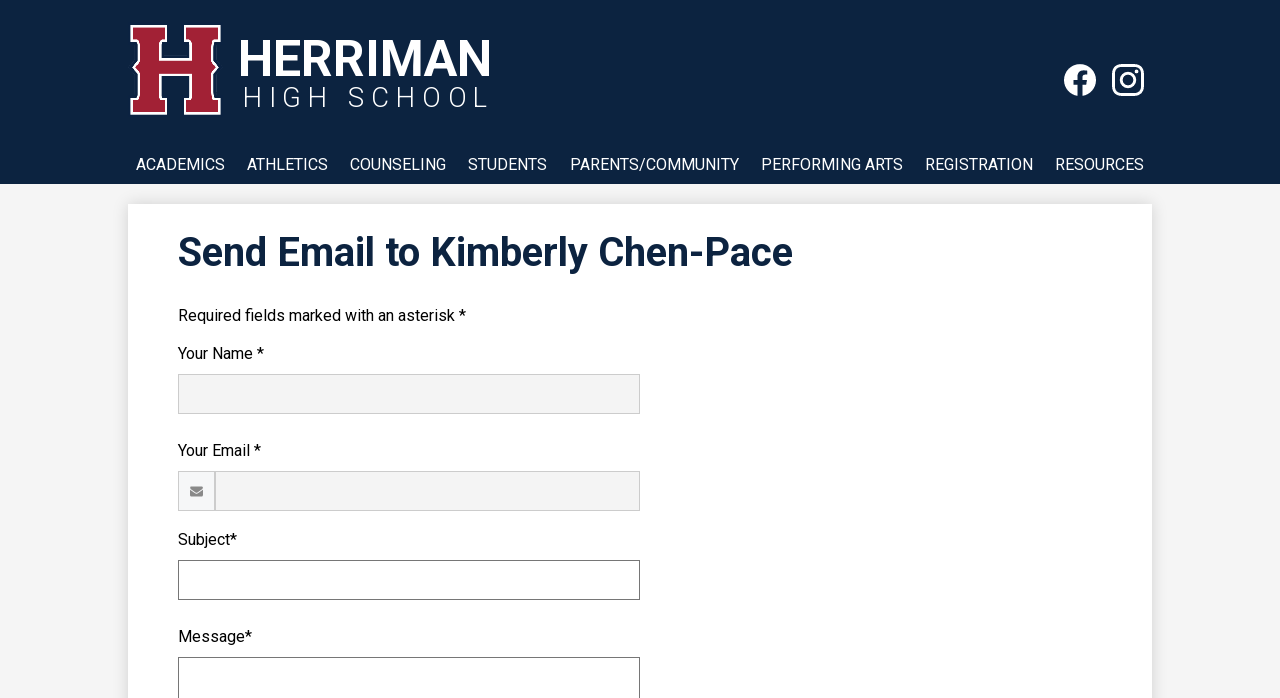

--- FILE ---
content_type: text/html; charset=utf-8
request_url: https://www.google.com/recaptcha/api2/anchor?ar=1&k=6LfGJQoUAAAAAK5vCRbfaBOfkCWHdQ2oVr0ZMuw7&co=aHR0cHM6Ly93d3cuaGVycmltYW5oaWdoLm9yZzo0NDM.&hl=en&v=PoyoqOPhxBO7pBk68S4YbpHZ&size=normal&anchor-ms=20000&execute-ms=30000&cb=hoo2w8l0a2qk
body_size: 49271
content:
<!DOCTYPE HTML><html dir="ltr" lang="en"><head><meta http-equiv="Content-Type" content="text/html; charset=UTF-8">
<meta http-equiv="X-UA-Compatible" content="IE=edge">
<title>reCAPTCHA</title>
<style type="text/css">
/* cyrillic-ext */
@font-face {
  font-family: 'Roboto';
  font-style: normal;
  font-weight: 400;
  font-stretch: 100%;
  src: url(//fonts.gstatic.com/s/roboto/v48/KFO7CnqEu92Fr1ME7kSn66aGLdTylUAMa3GUBHMdazTgWw.woff2) format('woff2');
  unicode-range: U+0460-052F, U+1C80-1C8A, U+20B4, U+2DE0-2DFF, U+A640-A69F, U+FE2E-FE2F;
}
/* cyrillic */
@font-face {
  font-family: 'Roboto';
  font-style: normal;
  font-weight: 400;
  font-stretch: 100%;
  src: url(//fonts.gstatic.com/s/roboto/v48/KFO7CnqEu92Fr1ME7kSn66aGLdTylUAMa3iUBHMdazTgWw.woff2) format('woff2');
  unicode-range: U+0301, U+0400-045F, U+0490-0491, U+04B0-04B1, U+2116;
}
/* greek-ext */
@font-face {
  font-family: 'Roboto';
  font-style: normal;
  font-weight: 400;
  font-stretch: 100%;
  src: url(//fonts.gstatic.com/s/roboto/v48/KFO7CnqEu92Fr1ME7kSn66aGLdTylUAMa3CUBHMdazTgWw.woff2) format('woff2');
  unicode-range: U+1F00-1FFF;
}
/* greek */
@font-face {
  font-family: 'Roboto';
  font-style: normal;
  font-weight: 400;
  font-stretch: 100%;
  src: url(//fonts.gstatic.com/s/roboto/v48/KFO7CnqEu92Fr1ME7kSn66aGLdTylUAMa3-UBHMdazTgWw.woff2) format('woff2');
  unicode-range: U+0370-0377, U+037A-037F, U+0384-038A, U+038C, U+038E-03A1, U+03A3-03FF;
}
/* math */
@font-face {
  font-family: 'Roboto';
  font-style: normal;
  font-weight: 400;
  font-stretch: 100%;
  src: url(//fonts.gstatic.com/s/roboto/v48/KFO7CnqEu92Fr1ME7kSn66aGLdTylUAMawCUBHMdazTgWw.woff2) format('woff2');
  unicode-range: U+0302-0303, U+0305, U+0307-0308, U+0310, U+0312, U+0315, U+031A, U+0326-0327, U+032C, U+032F-0330, U+0332-0333, U+0338, U+033A, U+0346, U+034D, U+0391-03A1, U+03A3-03A9, U+03B1-03C9, U+03D1, U+03D5-03D6, U+03F0-03F1, U+03F4-03F5, U+2016-2017, U+2034-2038, U+203C, U+2040, U+2043, U+2047, U+2050, U+2057, U+205F, U+2070-2071, U+2074-208E, U+2090-209C, U+20D0-20DC, U+20E1, U+20E5-20EF, U+2100-2112, U+2114-2115, U+2117-2121, U+2123-214F, U+2190, U+2192, U+2194-21AE, U+21B0-21E5, U+21F1-21F2, U+21F4-2211, U+2213-2214, U+2216-22FF, U+2308-230B, U+2310, U+2319, U+231C-2321, U+2336-237A, U+237C, U+2395, U+239B-23B7, U+23D0, U+23DC-23E1, U+2474-2475, U+25AF, U+25B3, U+25B7, U+25BD, U+25C1, U+25CA, U+25CC, U+25FB, U+266D-266F, U+27C0-27FF, U+2900-2AFF, U+2B0E-2B11, U+2B30-2B4C, U+2BFE, U+3030, U+FF5B, U+FF5D, U+1D400-1D7FF, U+1EE00-1EEFF;
}
/* symbols */
@font-face {
  font-family: 'Roboto';
  font-style: normal;
  font-weight: 400;
  font-stretch: 100%;
  src: url(//fonts.gstatic.com/s/roboto/v48/KFO7CnqEu92Fr1ME7kSn66aGLdTylUAMaxKUBHMdazTgWw.woff2) format('woff2');
  unicode-range: U+0001-000C, U+000E-001F, U+007F-009F, U+20DD-20E0, U+20E2-20E4, U+2150-218F, U+2190, U+2192, U+2194-2199, U+21AF, U+21E6-21F0, U+21F3, U+2218-2219, U+2299, U+22C4-22C6, U+2300-243F, U+2440-244A, U+2460-24FF, U+25A0-27BF, U+2800-28FF, U+2921-2922, U+2981, U+29BF, U+29EB, U+2B00-2BFF, U+4DC0-4DFF, U+FFF9-FFFB, U+10140-1018E, U+10190-1019C, U+101A0, U+101D0-101FD, U+102E0-102FB, U+10E60-10E7E, U+1D2C0-1D2D3, U+1D2E0-1D37F, U+1F000-1F0FF, U+1F100-1F1AD, U+1F1E6-1F1FF, U+1F30D-1F30F, U+1F315, U+1F31C, U+1F31E, U+1F320-1F32C, U+1F336, U+1F378, U+1F37D, U+1F382, U+1F393-1F39F, U+1F3A7-1F3A8, U+1F3AC-1F3AF, U+1F3C2, U+1F3C4-1F3C6, U+1F3CA-1F3CE, U+1F3D4-1F3E0, U+1F3ED, U+1F3F1-1F3F3, U+1F3F5-1F3F7, U+1F408, U+1F415, U+1F41F, U+1F426, U+1F43F, U+1F441-1F442, U+1F444, U+1F446-1F449, U+1F44C-1F44E, U+1F453, U+1F46A, U+1F47D, U+1F4A3, U+1F4B0, U+1F4B3, U+1F4B9, U+1F4BB, U+1F4BF, U+1F4C8-1F4CB, U+1F4D6, U+1F4DA, U+1F4DF, U+1F4E3-1F4E6, U+1F4EA-1F4ED, U+1F4F7, U+1F4F9-1F4FB, U+1F4FD-1F4FE, U+1F503, U+1F507-1F50B, U+1F50D, U+1F512-1F513, U+1F53E-1F54A, U+1F54F-1F5FA, U+1F610, U+1F650-1F67F, U+1F687, U+1F68D, U+1F691, U+1F694, U+1F698, U+1F6AD, U+1F6B2, U+1F6B9-1F6BA, U+1F6BC, U+1F6C6-1F6CF, U+1F6D3-1F6D7, U+1F6E0-1F6EA, U+1F6F0-1F6F3, U+1F6F7-1F6FC, U+1F700-1F7FF, U+1F800-1F80B, U+1F810-1F847, U+1F850-1F859, U+1F860-1F887, U+1F890-1F8AD, U+1F8B0-1F8BB, U+1F8C0-1F8C1, U+1F900-1F90B, U+1F93B, U+1F946, U+1F984, U+1F996, U+1F9E9, U+1FA00-1FA6F, U+1FA70-1FA7C, U+1FA80-1FA89, U+1FA8F-1FAC6, U+1FACE-1FADC, U+1FADF-1FAE9, U+1FAF0-1FAF8, U+1FB00-1FBFF;
}
/* vietnamese */
@font-face {
  font-family: 'Roboto';
  font-style: normal;
  font-weight: 400;
  font-stretch: 100%;
  src: url(//fonts.gstatic.com/s/roboto/v48/KFO7CnqEu92Fr1ME7kSn66aGLdTylUAMa3OUBHMdazTgWw.woff2) format('woff2');
  unicode-range: U+0102-0103, U+0110-0111, U+0128-0129, U+0168-0169, U+01A0-01A1, U+01AF-01B0, U+0300-0301, U+0303-0304, U+0308-0309, U+0323, U+0329, U+1EA0-1EF9, U+20AB;
}
/* latin-ext */
@font-face {
  font-family: 'Roboto';
  font-style: normal;
  font-weight: 400;
  font-stretch: 100%;
  src: url(//fonts.gstatic.com/s/roboto/v48/KFO7CnqEu92Fr1ME7kSn66aGLdTylUAMa3KUBHMdazTgWw.woff2) format('woff2');
  unicode-range: U+0100-02BA, U+02BD-02C5, U+02C7-02CC, U+02CE-02D7, U+02DD-02FF, U+0304, U+0308, U+0329, U+1D00-1DBF, U+1E00-1E9F, U+1EF2-1EFF, U+2020, U+20A0-20AB, U+20AD-20C0, U+2113, U+2C60-2C7F, U+A720-A7FF;
}
/* latin */
@font-face {
  font-family: 'Roboto';
  font-style: normal;
  font-weight: 400;
  font-stretch: 100%;
  src: url(//fonts.gstatic.com/s/roboto/v48/KFO7CnqEu92Fr1ME7kSn66aGLdTylUAMa3yUBHMdazQ.woff2) format('woff2');
  unicode-range: U+0000-00FF, U+0131, U+0152-0153, U+02BB-02BC, U+02C6, U+02DA, U+02DC, U+0304, U+0308, U+0329, U+2000-206F, U+20AC, U+2122, U+2191, U+2193, U+2212, U+2215, U+FEFF, U+FFFD;
}
/* cyrillic-ext */
@font-face {
  font-family: 'Roboto';
  font-style: normal;
  font-weight: 500;
  font-stretch: 100%;
  src: url(//fonts.gstatic.com/s/roboto/v48/KFO7CnqEu92Fr1ME7kSn66aGLdTylUAMa3GUBHMdazTgWw.woff2) format('woff2');
  unicode-range: U+0460-052F, U+1C80-1C8A, U+20B4, U+2DE0-2DFF, U+A640-A69F, U+FE2E-FE2F;
}
/* cyrillic */
@font-face {
  font-family: 'Roboto';
  font-style: normal;
  font-weight: 500;
  font-stretch: 100%;
  src: url(//fonts.gstatic.com/s/roboto/v48/KFO7CnqEu92Fr1ME7kSn66aGLdTylUAMa3iUBHMdazTgWw.woff2) format('woff2');
  unicode-range: U+0301, U+0400-045F, U+0490-0491, U+04B0-04B1, U+2116;
}
/* greek-ext */
@font-face {
  font-family: 'Roboto';
  font-style: normal;
  font-weight: 500;
  font-stretch: 100%;
  src: url(//fonts.gstatic.com/s/roboto/v48/KFO7CnqEu92Fr1ME7kSn66aGLdTylUAMa3CUBHMdazTgWw.woff2) format('woff2');
  unicode-range: U+1F00-1FFF;
}
/* greek */
@font-face {
  font-family: 'Roboto';
  font-style: normal;
  font-weight: 500;
  font-stretch: 100%;
  src: url(//fonts.gstatic.com/s/roboto/v48/KFO7CnqEu92Fr1ME7kSn66aGLdTylUAMa3-UBHMdazTgWw.woff2) format('woff2');
  unicode-range: U+0370-0377, U+037A-037F, U+0384-038A, U+038C, U+038E-03A1, U+03A3-03FF;
}
/* math */
@font-face {
  font-family: 'Roboto';
  font-style: normal;
  font-weight: 500;
  font-stretch: 100%;
  src: url(//fonts.gstatic.com/s/roboto/v48/KFO7CnqEu92Fr1ME7kSn66aGLdTylUAMawCUBHMdazTgWw.woff2) format('woff2');
  unicode-range: U+0302-0303, U+0305, U+0307-0308, U+0310, U+0312, U+0315, U+031A, U+0326-0327, U+032C, U+032F-0330, U+0332-0333, U+0338, U+033A, U+0346, U+034D, U+0391-03A1, U+03A3-03A9, U+03B1-03C9, U+03D1, U+03D5-03D6, U+03F0-03F1, U+03F4-03F5, U+2016-2017, U+2034-2038, U+203C, U+2040, U+2043, U+2047, U+2050, U+2057, U+205F, U+2070-2071, U+2074-208E, U+2090-209C, U+20D0-20DC, U+20E1, U+20E5-20EF, U+2100-2112, U+2114-2115, U+2117-2121, U+2123-214F, U+2190, U+2192, U+2194-21AE, U+21B0-21E5, U+21F1-21F2, U+21F4-2211, U+2213-2214, U+2216-22FF, U+2308-230B, U+2310, U+2319, U+231C-2321, U+2336-237A, U+237C, U+2395, U+239B-23B7, U+23D0, U+23DC-23E1, U+2474-2475, U+25AF, U+25B3, U+25B7, U+25BD, U+25C1, U+25CA, U+25CC, U+25FB, U+266D-266F, U+27C0-27FF, U+2900-2AFF, U+2B0E-2B11, U+2B30-2B4C, U+2BFE, U+3030, U+FF5B, U+FF5D, U+1D400-1D7FF, U+1EE00-1EEFF;
}
/* symbols */
@font-face {
  font-family: 'Roboto';
  font-style: normal;
  font-weight: 500;
  font-stretch: 100%;
  src: url(//fonts.gstatic.com/s/roboto/v48/KFO7CnqEu92Fr1ME7kSn66aGLdTylUAMaxKUBHMdazTgWw.woff2) format('woff2');
  unicode-range: U+0001-000C, U+000E-001F, U+007F-009F, U+20DD-20E0, U+20E2-20E4, U+2150-218F, U+2190, U+2192, U+2194-2199, U+21AF, U+21E6-21F0, U+21F3, U+2218-2219, U+2299, U+22C4-22C6, U+2300-243F, U+2440-244A, U+2460-24FF, U+25A0-27BF, U+2800-28FF, U+2921-2922, U+2981, U+29BF, U+29EB, U+2B00-2BFF, U+4DC0-4DFF, U+FFF9-FFFB, U+10140-1018E, U+10190-1019C, U+101A0, U+101D0-101FD, U+102E0-102FB, U+10E60-10E7E, U+1D2C0-1D2D3, U+1D2E0-1D37F, U+1F000-1F0FF, U+1F100-1F1AD, U+1F1E6-1F1FF, U+1F30D-1F30F, U+1F315, U+1F31C, U+1F31E, U+1F320-1F32C, U+1F336, U+1F378, U+1F37D, U+1F382, U+1F393-1F39F, U+1F3A7-1F3A8, U+1F3AC-1F3AF, U+1F3C2, U+1F3C4-1F3C6, U+1F3CA-1F3CE, U+1F3D4-1F3E0, U+1F3ED, U+1F3F1-1F3F3, U+1F3F5-1F3F7, U+1F408, U+1F415, U+1F41F, U+1F426, U+1F43F, U+1F441-1F442, U+1F444, U+1F446-1F449, U+1F44C-1F44E, U+1F453, U+1F46A, U+1F47D, U+1F4A3, U+1F4B0, U+1F4B3, U+1F4B9, U+1F4BB, U+1F4BF, U+1F4C8-1F4CB, U+1F4D6, U+1F4DA, U+1F4DF, U+1F4E3-1F4E6, U+1F4EA-1F4ED, U+1F4F7, U+1F4F9-1F4FB, U+1F4FD-1F4FE, U+1F503, U+1F507-1F50B, U+1F50D, U+1F512-1F513, U+1F53E-1F54A, U+1F54F-1F5FA, U+1F610, U+1F650-1F67F, U+1F687, U+1F68D, U+1F691, U+1F694, U+1F698, U+1F6AD, U+1F6B2, U+1F6B9-1F6BA, U+1F6BC, U+1F6C6-1F6CF, U+1F6D3-1F6D7, U+1F6E0-1F6EA, U+1F6F0-1F6F3, U+1F6F7-1F6FC, U+1F700-1F7FF, U+1F800-1F80B, U+1F810-1F847, U+1F850-1F859, U+1F860-1F887, U+1F890-1F8AD, U+1F8B0-1F8BB, U+1F8C0-1F8C1, U+1F900-1F90B, U+1F93B, U+1F946, U+1F984, U+1F996, U+1F9E9, U+1FA00-1FA6F, U+1FA70-1FA7C, U+1FA80-1FA89, U+1FA8F-1FAC6, U+1FACE-1FADC, U+1FADF-1FAE9, U+1FAF0-1FAF8, U+1FB00-1FBFF;
}
/* vietnamese */
@font-face {
  font-family: 'Roboto';
  font-style: normal;
  font-weight: 500;
  font-stretch: 100%;
  src: url(//fonts.gstatic.com/s/roboto/v48/KFO7CnqEu92Fr1ME7kSn66aGLdTylUAMa3OUBHMdazTgWw.woff2) format('woff2');
  unicode-range: U+0102-0103, U+0110-0111, U+0128-0129, U+0168-0169, U+01A0-01A1, U+01AF-01B0, U+0300-0301, U+0303-0304, U+0308-0309, U+0323, U+0329, U+1EA0-1EF9, U+20AB;
}
/* latin-ext */
@font-face {
  font-family: 'Roboto';
  font-style: normal;
  font-weight: 500;
  font-stretch: 100%;
  src: url(//fonts.gstatic.com/s/roboto/v48/KFO7CnqEu92Fr1ME7kSn66aGLdTylUAMa3KUBHMdazTgWw.woff2) format('woff2');
  unicode-range: U+0100-02BA, U+02BD-02C5, U+02C7-02CC, U+02CE-02D7, U+02DD-02FF, U+0304, U+0308, U+0329, U+1D00-1DBF, U+1E00-1E9F, U+1EF2-1EFF, U+2020, U+20A0-20AB, U+20AD-20C0, U+2113, U+2C60-2C7F, U+A720-A7FF;
}
/* latin */
@font-face {
  font-family: 'Roboto';
  font-style: normal;
  font-weight: 500;
  font-stretch: 100%;
  src: url(//fonts.gstatic.com/s/roboto/v48/KFO7CnqEu92Fr1ME7kSn66aGLdTylUAMa3yUBHMdazQ.woff2) format('woff2');
  unicode-range: U+0000-00FF, U+0131, U+0152-0153, U+02BB-02BC, U+02C6, U+02DA, U+02DC, U+0304, U+0308, U+0329, U+2000-206F, U+20AC, U+2122, U+2191, U+2193, U+2212, U+2215, U+FEFF, U+FFFD;
}
/* cyrillic-ext */
@font-face {
  font-family: 'Roboto';
  font-style: normal;
  font-weight: 900;
  font-stretch: 100%;
  src: url(//fonts.gstatic.com/s/roboto/v48/KFO7CnqEu92Fr1ME7kSn66aGLdTylUAMa3GUBHMdazTgWw.woff2) format('woff2');
  unicode-range: U+0460-052F, U+1C80-1C8A, U+20B4, U+2DE0-2DFF, U+A640-A69F, U+FE2E-FE2F;
}
/* cyrillic */
@font-face {
  font-family: 'Roboto';
  font-style: normal;
  font-weight: 900;
  font-stretch: 100%;
  src: url(//fonts.gstatic.com/s/roboto/v48/KFO7CnqEu92Fr1ME7kSn66aGLdTylUAMa3iUBHMdazTgWw.woff2) format('woff2');
  unicode-range: U+0301, U+0400-045F, U+0490-0491, U+04B0-04B1, U+2116;
}
/* greek-ext */
@font-face {
  font-family: 'Roboto';
  font-style: normal;
  font-weight: 900;
  font-stretch: 100%;
  src: url(//fonts.gstatic.com/s/roboto/v48/KFO7CnqEu92Fr1ME7kSn66aGLdTylUAMa3CUBHMdazTgWw.woff2) format('woff2');
  unicode-range: U+1F00-1FFF;
}
/* greek */
@font-face {
  font-family: 'Roboto';
  font-style: normal;
  font-weight: 900;
  font-stretch: 100%;
  src: url(//fonts.gstatic.com/s/roboto/v48/KFO7CnqEu92Fr1ME7kSn66aGLdTylUAMa3-UBHMdazTgWw.woff2) format('woff2');
  unicode-range: U+0370-0377, U+037A-037F, U+0384-038A, U+038C, U+038E-03A1, U+03A3-03FF;
}
/* math */
@font-face {
  font-family: 'Roboto';
  font-style: normal;
  font-weight: 900;
  font-stretch: 100%;
  src: url(//fonts.gstatic.com/s/roboto/v48/KFO7CnqEu92Fr1ME7kSn66aGLdTylUAMawCUBHMdazTgWw.woff2) format('woff2');
  unicode-range: U+0302-0303, U+0305, U+0307-0308, U+0310, U+0312, U+0315, U+031A, U+0326-0327, U+032C, U+032F-0330, U+0332-0333, U+0338, U+033A, U+0346, U+034D, U+0391-03A1, U+03A3-03A9, U+03B1-03C9, U+03D1, U+03D5-03D6, U+03F0-03F1, U+03F4-03F5, U+2016-2017, U+2034-2038, U+203C, U+2040, U+2043, U+2047, U+2050, U+2057, U+205F, U+2070-2071, U+2074-208E, U+2090-209C, U+20D0-20DC, U+20E1, U+20E5-20EF, U+2100-2112, U+2114-2115, U+2117-2121, U+2123-214F, U+2190, U+2192, U+2194-21AE, U+21B0-21E5, U+21F1-21F2, U+21F4-2211, U+2213-2214, U+2216-22FF, U+2308-230B, U+2310, U+2319, U+231C-2321, U+2336-237A, U+237C, U+2395, U+239B-23B7, U+23D0, U+23DC-23E1, U+2474-2475, U+25AF, U+25B3, U+25B7, U+25BD, U+25C1, U+25CA, U+25CC, U+25FB, U+266D-266F, U+27C0-27FF, U+2900-2AFF, U+2B0E-2B11, U+2B30-2B4C, U+2BFE, U+3030, U+FF5B, U+FF5D, U+1D400-1D7FF, U+1EE00-1EEFF;
}
/* symbols */
@font-face {
  font-family: 'Roboto';
  font-style: normal;
  font-weight: 900;
  font-stretch: 100%;
  src: url(//fonts.gstatic.com/s/roboto/v48/KFO7CnqEu92Fr1ME7kSn66aGLdTylUAMaxKUBHMdazTgWw.woff2) format('woff2');
  unicode-range: U+0001-000C, U+000E-001F, U+007F-009F, U+20DD-20E0, U+20E2-20E4, U+2150-218F, U+2190, U+2192, U+2194-2199, U+21AF, U+21E6-21F0, U+21F3, U+2218-2219, U+2299, U+22C4-22C6, U+2300-243F, U+2440-244A, U+2460-24FF, U+25A0-27BF, U+2800-28FF, U+2921-2922, U+2981, U+29BF, U+29EB, U+2B00-2BFF, U+4DC0-4DFF, U+FFF9-FFFB, U+10140-1018E, U+10190-1019C, U+101A0, U+101D0-101FD, U+102E0-102FB, U+10E60-10E7E, U+1D2C0-1D2D3, U+1D2E0-1D37F, U+1F000-1F0FF, U+1F100-1F1AD, U+1F1E6-1F1FF, U+1F30D-1F30F, U+1F315, U+1F31C, U+1F31E, U+1F320-1F32C, U+1F336, U+1F378, U+1F37D, U+1F382, U+1F393-1F39F, U+1F3A7-1F3A8, U+1F3AC-1F3AF, U+1F3C2, U+1F3C4-1F3C6, U+1F3CA-1F3CE, U+1F3D4-1F3E0, U+1F3ED, U+1F3F1-1F3F3, U+1F3F5-1F3F7, U+1F408, U+1F415, U+1F41F, U+1F426, U+1F43F, U+1F441-1F442, U+1F444, U+1F446-1F449, U+1F44C-1F44E, U+1F453, U+1F46A, U+1F47D, U+1F4A3, U+1F4B0, U+1F4B3, U+1F4B9, U+1F4BB, U+1F4BF, U+1F4C8-1F4CB, U+1F4D6, U+1F4DA, U+1F4DF, U+1F4E3-1F4E6, U+1F4EA-1F4ED, U+1F4F7, U+1F4F9-1F4FB, U+1F4FD-1F4FE, U+1F503, U+1F507-1F50B, U+1F50D, U+1F512-1F513, U+1F53E-1F54A, U+1F54F-1F5FA, U+1F610, U+1F650-1F67F, U+1F687, U+1F68D, U+1F691, U+1F694, U+1F698, U+1F6AD, U+1F6B2, U+1F6B9-1F6BA, U+1F6BC, U+1F6C6-1F6CF, U+1F6D3-1F6D7, U+1F6E0-1F6EA, U+1F6F0-1F6F3, U+1F6F7-1F6FC, U+1F700-1F7FF, U+1F800-1F80B, U+1F810-1F847, U+1F850-1F859, U+1F860-1F887, U+1F890-1F8AD, U+1F8B0-1F8BB, U+1F8C0-1F8C1, U+1F900-1F90B, U+1F93B, U+1F946, U+1F984, U+1F996, U+1F9E9, U+1FA00-1FA6F, U+1FA70-1FA7C, U+1FA80-1FA89, U+1FA8F-1FAC6, U+1FACE-1FADC, U+1FADF-1FAE9, U+1FAF0-1FAF8, U+1FB00-1FBFF;
}
/* vietnamese */
@font-face {
  font-family: 'Roboto';
  font-style: normal;
  font-weight: 900;
  font-stretch: 100%;
  src: url(//fonts.gstatic.com/s/roboto/v48/KFO7CnqEu92Fr1ME7kSn66aGLdTylUAMa3OUBHMdazTgWw.woff2) format('woff2');
  unicode-range: U+0102-0103, U+0110-0111, U+0128-0129, U+0168-0169, U+01A0-01A1, U+01AF-01B0, U+0300-0301, U+0303-0304, U+0308-0309, U+0323, U+0329, U+1EA0-1EF9, U+20AB;
}
/* latin-ext */
@font-face {
  font-family: 'Roboto';
  font-style: normal;
  font-weight: 900;
  font-stretch: 100%;
  src: url(//fonts.gstatic.com/s/roboto/v48/KFO7CnqEu92Fr1ME7kSn66aGLdTylUAMa3KUBHMdazTgWw.woff2) format('woff2');
  unicode-range: U+0100-02BA, U+02BD-02C5, U+02C7-02CC, U+02CE-02D7, U+02DD-02FF, U+0304, U+0308, U+0329, U+1D00-1DBF, U+1E00-1E9F, U+1EF2-1EFF, U+2020, U+20A0-20AB, U+20AD-20C0, U+2113, U+2C60-2C7F, U+A720-A7FF;
}
/* latin */
@font-face {
  font-family: 'Roboto';
  font-style: normal;
  font-weight: 900;
  font-stretch: 100%;
  src: url(//fonts.gstatic.com/s/roboto/v48/KFO7CnqEu92Fr1ME7kSn66aGLdTylUAMa3yUBHMdazQ.woff2) format('woff2');
  unicode-range: U+0000-00FF, U+0131, U+0152-0153, U+02BB-02BC, U+02C6, U+02DA, U+02DC, U+0304, U+0308, U+0329, U+2000-206F, U+20AC, U+2122, U+2191, U+2193, U+2212, U+2215, U+FEFF, U+FFFD;
}

</style>
<link rel="stylesheet" type="text/css" href="https://www.gstatic.com/recaptcha/releases/PoyoqOPhxBO7pBk68S4YbpHZ/styles__ltr.css">
<script nonce="VwI3yuw4bXObPX1q5hexSg" type="text/javascript">window['__recaptcha_api'] = 'https://www.google.com/recaptcha/api2/';</script>
<script type="text/javascript" src="https://www.gstatic.com/recaptcha/releases/PoyoqOPhxBO7pBk68S4YbpHZ/recaptcha__en.js" nonce="VwI3yuw4bXObPX1q5hexSg">
      
    </script></head>
<body><div id="rc-anchor-alert" class="rc-anchor-alert"></div>
<input type="hidden" id="recaptcha-token" value="[base64]">
<script type="text/javascript" nonce="VwI3yuw4bXObPX1q5hexSg">
      recaptcha.anchor.Main.init("[\x22ainput\x22,[\x22bgdata\x22,\x22\x22,\[base64]/[base64]/UltIKytdPWE6KGE8MjA0OD9SW0grK109YT4+NnwxOTI6KChhJjY0NTEyKT09NTUyOTYmJnErMTxoLmxlbmd0aCYmKGguY2hhckNvZGVBdChxKzEpJjY0NTEyKT09NTYzMjA/[base64]/MjU1OlI/[base64]/[base64]/[base64]/[base64]/[base64]/[base64]/[base64]/[base64]/[base64]/[base64]\x22,\[base64]\x22,\x22eXrCj8ORwr/Ds8KIFG/DmcOdwpXCsVplTGPCsMO/FcKzGXfDq8O2OMOROlPDisOdDcK9YRPDi8KuC8ODw7wQw7NGwrbCksO8B8K0w6Imw4paSF/CqsO/SsKDwrDCusO8wpN9w4PChMObZUoswp3DmcO0wqVDw4nDtMKSw78BwoDCl2rDondnJgdTw5sywq/ClU7CqyTCkGhPdUEFcsOaEMOBwoHClD/DjCfCnsOoR2U8e8K3djExw7YtR2RnwqglwoTCg8Kbw7XDtcOTUzRGw7bCnsOxw6NdM8K5NizCusOnw5gpwrI/QADDnMOmLzRgNAnDiT/[base64]/CikXDuxAWw5tVGMOdwpdJw5rCu2xvw6HDqcK8wrhEMcK2wq3Cg1/Dg8KZw6ZANQAVwrDCuMO0wqPCugUDSWklN3PCp8KQwq/CuMOywrpUw6Ilw7TCmsOZw7VwU1/[base64]/w4w1N8OFwr0rBD3Dm8KvQsOAw4zDpMOcwqLChiXDqsOHw6xpH8ORW8OqfA7CuyTCgMKQOHTDk8KKBcKEAUjDtsO8OBc7w7nDjsKfFMOmIkzCsxvDiMK6wq3DolkdQnI/[base64]/DshE7PcOpw4fCnRNxFsOSwqLDq8OyD8Kxw6HChcOnw7N5WEVgwo5WAMKSw7zDkDQcwpDDoG3CnRLDhMKEw4FAS8OowrRCBDhpw6bCs1ROXU8hA8K3Y8O2XDHCokjClU4jIzUqw5jCuSkzPsOROcOdXCTDuU5xGcK/w5YIUMOOwqp6dMKfwo/Dlm0NVHVINB0vI8Ofw7TDvsKwbcKzw5RNw5HCvhDCvwN7w73Cq1bCqcK8wqczwqHDjn3CqlVDwop6w7XCrBwbwqwTw4vCv23CnwJ5CmZ+ZyhLwr7Cu8KKMsOzWDAjTsOVwq/DjcOAw4bCscOewrF3LjTDlxcJw7Ija8OlwrvDomLDjcKjw5cSw7/[base64]/[base64]/[base64]/Du2PDssOEX2zCq8Odw5XClwzCmG/Dn8KdCMOMbsOoasKVwpNzwohKJEbCp8ONWMOZMxJ4bsKuCMKxw6rCiMO9w71qQFrCrsOswptPEMKxw5PDuXHDkWRGwosEw7oewoXCmn1Qw7zDn1bDkcOuVHs0HlINw7/[base64]/[base64]/[base64]/[base64]/w4NwHcOnwqsUVsKuw6l0wrcFcQDDm8ORG8OAXcKAwpzDl8O0w6YsdHN9w4nCu24aVH7Cj8K0MztLw4zDh8Klwq8feMOgPH9cR8KcGsOPwrjCjsKzX8KZwoDDrMK5T8KlFMOXaSBvw6o8Yx8CZcOyelFAcAbCrsKYw7kOKUd2OMKOw4HCgiwhHR9ENMKZw5/CnsK3wpDDmsKgKMOZw6PDnMKzeFzCn8ORw4jCsMKEwq0NXcOowpjCpG/DmTHCtMORw7rDk1fDt2sULV4Owr4WEcK0ecKrw4JUw5VrwrbDjsOpw7kDw7DCgkY9wqkmTsKlfC7DjCAHw4RQw7MobDPDnVchw7EMNcOuwowHE8OHw7sMw7wJMsKBX2kFJsKaP8Khe0IMw6lZfirDkcKPVsKpw4/Cql/Dnm/[base64]/CMKUKcODVi0dXxgkTMO7XDUvXGXDtkx2wppBeQwcS8OVHEvChXllw6ddw4JXVk5Jw4/Dg8KmWlQrwo9Kw78yw7/DmRbCvnDCqcKkJQzDhjjDkMKhKcKMwpEDRMKsXi3DksK1w4zDrEbDmmTDj0Yowr3CrWnDg8OlS8OpWhxbP2zDqcOQwqRhw6V5w4JIw43DmMK2c8K3LsKPwqdnKCNfTMKkSHIpwo1YGxMfwqVMw7RyQDwdTypOwqPDtATDgW/DqcOhwqo5w6HCsx7Dn8OFYSTDp059wpfCjBFraR/Dryxvw7XDvl49worCo8Oyw4rDvyTDvzPCgiZ+ZRQ+w53CgBAmwqrCh8OMwq/[base64]/CmcKowpLDmADCo8OyOSHDjl/CvxbDggHCjcOcOMOqHMOow6jCicODeT/DvsK7w6dkc3DCkMOqZcKVMcOSZcOpdxTCjgjDlQTDvSkyFUYEWlInw7Eaw7HCrCTDocO0fkMmZiHDtMKSw5wtw5dEbRfCosOvwr/Dk8OBw6/CowzDpcONw4EMwpbDg8KEw4RGAXnDhMKnSsK6NcKkU8KZCMKyU8KlXR0bTRvCl2/CsMOEYEnCg8Kvw5XCmsOLw7jDpBbCrDVHw7zCjBl0Rj/DnyEyw6nDvT/[base64]/[base64]/CpsKTSUIgKMOhXmltw7HDtMO7fSQpw78kwoTCoMKCQF8GGMOwwpcqCMKlZwMBw4zDkcOFwrRhYcK9ecKTwoQVw7IlQsOmw4U/w6vCs8OQNhXCuMKPw65Ewqg8w5DDpMKkd3RjEcKIMMKfEHfDhz7DlsK/wqICwqRNwqfCrGwPRW7CrcKCwp7DncK/w43CowILBUoqwpY1wqjCk31oSV/CsmPCucO+w5nDlxbCtMOqFkbCuMO5XETDt8O5wpQPfMKBwq3DgEXDvMKiKcKwYMKKwoLDg0vDjsORZsO/wq/[base64]/CvMKDwqvDksKqdxTDrMKHS21ow57CqiQvwq4mBA9kw4bDgsOnw7LDl8O9XsKmwqjDg8OTWcOra8OCNMO9wpsKQ8OHIsKxFsKtLU/CnivCh2DCk8KLJifCmMOnSA/[base64]/CkMO/wr7CvCkNw600TsOkwp3DssK1ecOMw5N7w6HCoVkrPiwWG200MgbDosOWwrQCcWbDpcKUBgDCnjJHwqzDhsKgwoPDisKxZBd9IyxCMlUmaVbDu8O+KwsYwo3DmAXDrcO/MnBKw6QkwpZTwr7CqMKPw5wFfmRNQ8O7SS86w7FfecODCgfCtcOPw7VwwrzCucOBWsKnwpHCj2nCtiVlwr/Dv8KXw6fDpUrDtsOfwqXCoMOBK8KMOMK/NMK/w4rDjcO1OMOUw7zDgcOSw4kUTD/Ct2PDkBsyw4dHKsKWwpBUF8K1w7ApTsOEPcOEwoJbw5QiVVTCnMKkFWnDhQTCiUPCkMKMD8KHwqkMwp7CmglgEzkTw6N9w7AudMKiUnPDjSM/cEvDmMOqw5lOX8KZTMKfwqRcRsOyw6A1E1I2wrTDr8KuAmzDo8OGwrvDoMK3bCtRw7BMHQR5MgfDow8zWVoFw7LDgk0mS2BPQcOAwq/[base64]/IsOXwrspwqTCpsO+w6TClsOOHSoZwrLCvMOmTmEHw5fCgG8HKcOTW0Q4GC/DlcOawqjCksOhcMOfFW8awpBlVDjCosOjWWXCr8KnM8KecWLCusKtKistEcOXRmrCj8OkZ8K9wqbCo2Zyw43CiwAPfsOlMMOJRlhpwpTDuShRw5k+CxoQYWUAPMKdcUgYw4AWwrPCjTwydSDCqT/CkMKRYF8uw6wpwq9gH8OCNApSw7jDjsKGw4ptw4nDjiDDuMOFGzgDCiodw5wXXMKZw4TDsgkfw5jCqzcBeSTDhsODw4HCisOKwq0OwoHDgTdRwqjCvsOsEMKnwowxwp7DjgvDhcO7IilJOcKQwpc0UHQ5w6BePGo8GMOhIcOJw6XDk8O2JAEVBRsPKcKRw4Udwo5nPw/CkQIEwoPDtWIowrUFw4jCtk0YdVnCgcOEw6ZAAcKrwqvDj1DCl8Oyw6rDscOtXsOrw5zCq2QQwrRbUMKZw7/Dh8OrPlcEw4XDuF7CnMO/OQPDk8OCwq3DpcKdwrDDixXCnsK6w4/CgW0LPEsXTWNEIMKWEBUwaA5/DQLCnCvDhkhWwo3DmQMYFcO4w7kHwqbDtBDDiyPCusKlwqtTdksyb8KLUj7CpcKOIB/Dn8KGw4lkw693R8OUw4k7bMOTa3VdTsORw4bDhgttwqjCtQfDvDDCqXfDgMK+wrxYw4XDoDXDvDNsw5MOwrrCoMOYwpEGTn7DtsOfKBlKUSJ+w7RVYnPCkcOgScK6X2FOwoR9wr9iM8KEesOWw7/Dr8Oaw6XDrAJ9XsOQM2HChSB8AQoKwoxrHEsUTcOPbl1MEl5sTj5TVBVsEcOTGVZQwqnDvQnDmsKDw5cmw4TDliXDqn13c8Kww57CnkMZF8K5PnHDhMOgwqYWw5rCqF8Mwq/CtcOZw7HDm8O9AcKAwqDDpFZqNsKGwpo3wqk7wrJLM2UCK1I7PMKawp/DiMKWTcK3wpPCjzB7w4XCoBs3wqV2wptsw7UrD8OGb8Omw68MR8KUw7AuQGYJw74kDRhTw5Q7fMOowqfDv03DmMKMwpXCqxHCnyHCjMK7fMONaMKKwrkwwqoALMKvwo8FZ8Kuwr80w6HDkz3CuUpzdF/Dij4lQsKrwr/Dk8Ovc2bCthxOwoI8wpQZwpTCkTMmdnfCrcOFwrMSwpzDksKIw5d9YwF4wpLDm8OxworCtcK0wp0RSMKlw7zDncKNYcOQB8OOVht8BcOmw4HCj0MqwqDDvn4Zw4tKw4DDjylPRcKrL8K4YcOpT8O7w5s1CcO/IBXCq8KzPMOiwopaaGXDkcKsw67DrSbDsn0rdW1QFnEgwqLDvkHDqibDicO+KjTDlwfDqULCpxLClsKRwrwhw5o9XHoFwrfCtHocw6TDm8OywqzDm3Qqw6HDq1AUXBxzwrlkYcKOworCq2fDvHzDn8O/w4scwoBidcOlw7jCkAwIw71/AnEbwo9uUgh4Y1JywodEecKyMMOeLFsLUMKtSyzClELClArDssOpw7bCisK9wrc9wqoOcMKoYcOQQXcUw55Mw7hvAU/CscOVDnYgwrDDj1rDry7CqUbDrUrDscKewpxMwqt7wqFpcCrCgl7Dqw/Dv8OjSC01T8OUZjonYmbCplcrEzfCq3trXsO2woNMWSIPThjDhMK3JE1EwozDowfDsMKVwq1OODLDh8KLIm/DiGM6V8KZT04rw4HDmHLDmcKxw4lxw78QIsOFXn/CscK5wqBsQ33DusKJahHDp8KSXMOwwqHCgBYCwpzCrkBhw4kiDcOrME/CgkjDghXCrcK8asOSwrQ9SsOFKMOcE8OZLcKZbVvCuGdmWMK5acKLVQwKwqHDocOvwqcvHMOjbFDDuMOVw6fCnF0uLsKswqtKwr4bw63CqDhEHsKuw7FfJ8Ogwo0rcUVqw53Do8KbCcK/[base64]/wrIsw6TDrh7CrA4FwrB8w7fCnDnDnMO/f3HCjA7Ck8O0wpzDlMKNF0PDpMO2w7g/wrrDhcKnw7HDhgFXHx8pw7lvw7sDIwzCiBgiwq7CgcO+CigpIcKAwoDCjFMtwpxaZcO0wpkOXynCl1/[base64]/Dj8O3dSPCtsOBWm9JY3gGwr8GLz0RRsOfDU53P347JT5rIcO9GMKhEsOGHsKswqE5OsOFIsOhXWXDlsODLQ/Cnj3DrMO4b8Ogb04JfsO9MlfCgcOpZcOiw7hUY8OicnfCt3kHYsKfwrTDg1zDm8K6EA8EAjTCvjJXw7E6fcKww7PCpjlqwoUBwrTDkRzCmk3Cp0zDhsKGwoN2G8KkBMKaw6Ahw4HDpzfCsMOPw53Dn8O2VcKdWMOsLG00wrzCsx7CthDDkgBHw4NXw7/CsMOPw6tEJ8KWWMKKw5bDocKvfsO1wrrCm2jCmlHCuxrCgmFuw4N/KMKLw69HEkwMwpnDl0J8AgjCnDbCjsK0MlhXwonDsTzDgV5tw792wonCjMO8wqVnZMKZG8KcXsOowrgswqTDgysQIsK3EcKjw4/[base64]/DvjfDpcO2E8KzwoLDmsONwoHDgMOCw5/DhU/Cv8OsAcOKbwTCscOVMMOGw6YiB116VsO5GcKCUxQbUX/[base64]/CnnXChi84LnYEwqzDhWrCi2RyV8O8wqENADvDkzxRTMKfw4vCihZ5wo3CosKJcBvDiTHDosKQQsKtZ3PDg8OvJR44XFc/ek51wq3Coh3CmQhew7fDsC/Cj19PBMKcwr7ChEjDn3hTw4TDgMOfGTLCusO6ZsOtIFEaMz3DvCpawqtfwqHChB7DmRAFwofDqMKiX8KIH8KTw5fDucOgw7wvKMKQJMKpei/CpjzDgR4yBjTDs8O8wqkjWU5Qw5/Dt0kadQzCinU8D8Kpcg9Gw5fDkg/[base64]/e8KHICvCgMOkwojDhknCqDpjfU8HbsKYb8O0wpXDuShEQFPCrMO5PcO3Q2ZJARo3w5/CuERJM0kAwoTDh8Omw4BJwojDuXwUHl9Sw6rDpzAwwofDmsO2w40Yw4MmA37CiMOsKMOQw7Upe8Kcw6EIMh/Cv8OfIsO7ecOXVS/CsVXCnizDrW3ClMKkJMKMcMKTAnLCpifDjA/CksOzwq/Dv8OAw7gaZsK+w6hfE1zDtgzCpDjCvHTDrVY/d2PDp8O0w6PDm8KNwoHCtWtbYlLCtAAgQcKTwqXCisKHwr7Dvx/[base64]/JXXCoXTCicKNw6rCo8Ksw6glw74SwqpkwpjCqMOMMjwPw44/[base64]/CsnbChMOFw5EOZVcPw4MCw5rClx/[base64]/[base64]/[base64]/Dp8OXwrzCsRfDgsK8w6V4w6jCrXfCpAIsA8ObwoHCiwxrfDDClHY3RcKuZMKVWsKqKW7CohgKwq/CoMOeTkjCoUoWf8OpesKCwqECakzDvhRCwrHCqBxhwrLClDoiVcKAasOjJ3zCt8Ouw7zDqTnDkWwpAcOqw6TDnMO2UBvCs8KLBsOxw5J9SUTChV0Uw6LDlzcUwpVhwodiwoHCjsOkwq/[base64]/DqDBnwrrDoMKUw57CnnQfTMO3w4/[base64]/CisKCE8O6KMOWw7dmTVfCnDjCsFJdwp5eMcKOw7fDkMKRNMK3WHzDqMORQ8O4K8KRAWrCosOQw6TCuSrDnCdHwrgYSsK0wrAew4DCtMOLDEPCmsOowo9SayJqwrIyIiMTw5pDdMKEworDm8OzOBI9NijDvMKsw7/Di2DCtcOIdcKFCGnDosKmBn3CsVhINHZLVcKRw6zDisO0wqnCpyoDL8KsBUvClmsFwoBtwrvDjsKpCQ9BCsK+SMOPXTfDjzLDpcOFBXl9XlxkwpbDvFzCkmfCrRDDn8OuPsKlLsKdwpXCu8OUFSB0w43CsMOrDi9Ow63DjsOWwrvDnsOARcK5Z3RXw6cLwoZ/wq3DucOUwp4tB2nDvsKmwr55QA8QwoUsL8KvOyrClHoCV04twrJbGMOBa8Kpw4Qww5tnOMKCfwRJwrIhwpXDksKqSXBJw43CnsKOwpXDuMOUCFbDvGUpw6fDkB0GRsOzC1U0bUbDoAPCigF/w5M1I3p+wpJrVsOhEiF6w7TDlgbDmMKvw6lGworDhsOewp3CrREEKsO6wrLCqMKibcKSJgHCgTjDpnbDnMOkb8Krw6k/[base64]/[base64]/Dil83wrLCpMOJXcKXwpjDs8K9DhIcwqDCmmgVAMOZwo8qccOBw484dGxrHsOqDsK6bDXCpxxZw5oJw4fDosKWwqsHUMO0w5rCqMOJwr/[base64]/[base64]/DrMONMsOFw6zCh1UJRsOOS3XDkgIYw7rDjT7CmV80ZMOww5Mhw7HCgGk+BgfDrMO1w6w9AsOBw6PDgcOrC8Otw6UdVy/Cn3DDgDRMw4LCg1tqY8OeE27Du1wYw7pbZ8OhDMKqMMKqbkofwqsAwox/w60vw5prw7rDiyYPTlw2FMKkw6lIFMO8wqbDmcKjG8OHwr7CuXZDA8OxTMKKUX/CrSd6woRgw5nCtWZNZgROw6rCl3Ugw7RXR8OAAcOOAT0DHwF7wqbChUZgwr/CmWnCqXfDkcKqSzPCqlZZTcOPw4Etw7UkDMKiCWlaWcKrXMKGw6xhw5gLO05tTMOjw6nCr8OVPcOdFjHCvcKjDcK5wr/DisOZw744w5LDnMOowo5AIhglwq/DtsOgXFTDl8O5X8OjwpMBcsOJd2N5byzDhcKfWcKgwpTCnMKQSmrCjWPDt3zCrCJeasOiK8O5wrDDr8O1wo9AwoRkRG1kKsOmw4ICG8OPTBTCmcKEdFTDihE7XjZeCA/Do8Ogw5V8Ln3CqcORWH7Dk1zCrcKew7ImJMOJwq/CtcK1QsOrAmPDqcKawrgwwqPCjMOOwojDlGHDgVh2wppWwpgXw6rDmMKGwovDoMKae8KlF8Kvw4Z0woPCrcKuw55vwr/Cuy1FYcKBCcOPdQvCqMKIF2DCtsK6w4cmw7h3w4w6DcKJccKcw41Iw5fCp13Dv8KFwrfChsOBOzdDw4wgDMKFe8OMbsK6dcK5aTvDtkA5wrvDk8KawoHDvxc7UsK9bx0VU8Omw6JhwrJiNUzDt1pGw4xZw6bCuMKyw7EiI8OPwoHCicOdDE/[base64]/DuwXChG7ClDJjFcKkwrrCmHVxwrrCrS1zwpzCo1LDisKEJFY0woXCoMKqw67Dn1rCgsK/FsOWJQ8KEyBoSMOnwq3Ck2h0eDPCrcO6wpnDqsO+RcKEw7tfbDnDrMOcYCQ/[base64]/[base64]/Ch3xDW8KqwoBpZMOmwrw7Yj5bw6hLw58SwojDqcO7w4nDv1sjw6gvw6bCmxtuVsKIwrEqUMOuHkbCkxjDlWk4V8KARXzCuwxHHMKwL8OZw4LCtDjDrX4FwppQwplMwrNbw5/DkcOJw4TDm8K7ZCTDmTgwYEZWTTIGwp5dwqEVwo1+w7d2CjjClDXCs8KOwo8/w41yw4/CnW45wpPCl37DnMKMw6jDo03DjR7CgMO7NwdXBcOPw5xWwrbCm8OCw4sAwqN7w4gcQcOswrDDrMOQGWLCrMOiwrMtw5zDqjEbw7/DsMK0Ono3dDvClRBtSMOaU0TDnMKAwrHCnS/[base64]/wqrCjjzCq8OvOEBATwE0wpHCsMOUw6PCrcKkw6MNYihdXxgGwrHClRHDtnXCpsOjw7DDi8KrTXDCgmrCm8O5w5/Di8KKwrwJEyXCkDkUAR3Dq8O/AXnCtwvChsO5wpHCk0obWRluwqTDjSrCnhpnLE5ew7TCqxltcQ99MMKtScOUGi/DlMKKWsOPwrQiN3J9w6nCgMOLPcKoDxUJH8KTw5rCkgnCplM4wr3DgMOZwofCrMK4w5nCssKmw7wnw5zCl8OHGsKCwovCmyNgwrM5eW3Cp8OQw53CjsKdHsOuf0zDncOccQLDnmrDgsKFw4cpVcODw7bDkF/DhMOYa0MAHMKcW8KqwrXCqsKcw6YQwqjDnzY/w4HDrMKXw6l1FsOJDMOpbUjCtcOrDcKmwoNaN0F6XsKOw59NwpF8GcK8cMKlw6zCmy7CpMK3C8OraWvDjcOvZ8K4a8Oxw4xJwonCv8OdQxA1bMOAWjICw5E+w6tbRQsQacOhfStuX8KUACDDui3Dk8Kow7o3wq3Cn8Kdw7/CtcK8fFAuwqhGTMKyASbDnsKgwplqYSNHwpzCtB/[base64]/Cq2tNX8O/RsKhw7Ncw7woahLDu8OJwpvDpHprw7HChE4Zw6/DjFEEw6LDg2F5wqF+OTbCuRnCmcK1w5zDn8KcwrhcwoTCjMKPXHPDg8KlTMOhwopLwrkBw5PCsShVw6IIwozCriZEw4DCo8KqwrxpGQLDul9Sw6rCoh7CiGLCj8OtEMKDVsKGworCs8KmwoLCkMKKDsK/wrvDkMKzw4NHw7pfaCADZjBpQcOaX3rDrsKhUcO7w6tmAFBGwpFcV8O9P8K5OsOyw5cow5xTPcOswqlGHcKDw508w6hrScKxdcOlHcOdSWdzwrLCinrDpsOEwofDrsKqbsKGREATBHYWYF1RwqkEP3/DiMOUwqQOISgew50EG2vCoMOEw4PCok/DqsOiZ8O4OMK4wpIdfsKURyQRbnYpUBTDgC/DiMKIXsKvw7TCvcKMSBbCrMKCERDDrMK8ETksLMKHZMK7wo3DlyzChMKew4jDu8O8wrvCsHpnBDkjwoMRZCvDn8Kyw487w5UKw7UdwrnDh8KjMi0Bw4Fpw7rChWzDncKZEsOCAsO2woLDqcKeKXwTwoMNZkEkJMKnw5TCoyDDu8K/[base64]/DqMOPwpXDom/CmlMWw5t/PcOmI8KRwqzCrGNDRcOkw6zCsTNKw6HClMOAwpRFw6fCrcKnIhnClcOBR1Iuw5rDiMKfw5gZwrsvw7XDqgt/wp/DuGF5w67Ck8OmI8KDwq4XR8KYwpl0w7AZw7XDu8OQw69mDMOLw6TClMKpw7N+wp7CrMOnw57DuSfClTErMAfDmWgTQix6GsOaO8Osw7AbwpFWw5/[base64]/wr0xwrfCtcOIaEjDjG3CtsOyIhLCvcOJw45zIMO+w4wDw7leKyIgTcKyCmrCoMKhw49Uw5PCg8Ktw5MUMRXDnEPDoUhzw7sawoMfM1t7w55Scg3DkRQVw6/DgsKLSit2woxCw6cIwpTDlTzCv2XCuMOsw4vDicK9HQ5dN8KvwpzDrRPDljYwJsOUJMOPw5lQBsOkwrzCqMKuwr7DgMOgEQNYWjjCll/CmMO8wovCsycuwp/CgMOwCVbCgMK1WcKrGcOTwrzCijfClHs+YS3CkzQcwpnDhHFRa8KPSsKDdnDCkljCkWZJF8KmOMK/wrbCsGlww4HCtcKmwrpCYjjCmkJUBhTDrjgCw5PDoEjCiEPCmAlEw5sZwoDCsjxjLmZSKsKBPWklesO2wp1QwoA+w5ZUwp8LdEjCnBxpB8OJT8KIw4TCnsO0wp/DrW8BCMOAwqUgC8OaU39mQ2wbw5ouwrIjw6zDj8KvZ8KDw7nDlsO8WAUvD3zDncOcwogAw7ZgwprDujfCmcKOwpJYwoLCvzvCqcO/FQEEL1zDn8OlfgA9w5HDvCLCsMOCw4ZqE0AGwo49JsKYS8Kvw7UmwqlnKsK7w6/[base64]/VcKvwpcHwogYwqsYwoXDlsKoworCsyTCmcOdfhLDucKIKsOqWF3Dq0wNwoUYfMOdwrvCrcKww4J5wqwLwog1H23Dm0TCqlRQw7HCn8OcYMOTJVg4w44jwrzCisKbwq/ChsKgw5/CnMKxwplNw7c9DAl0wqUKR8KVw5PDuyBdNjQuSsODwrrDrcOAMmTDmF3CtRRCPsOSw4/DvMKIw4zCkm8Gw5vCsMOsfcKkw7AFa1DCqcOcPVoRw6PDnk7DpwIOw5hjJUQeQl3DokvCvcKOPlvDuMKnwpcgS8Omwp7ChsKjwoPCgcOiwq7DlHXDhFfDocOWK1TCksOLSj/Du8OWwrjCiELDtMKNOAXCicKPb8K2wqHCojLDuCR3w7U/LUDDmMOnTsKmU8Off8O5TcKpwqlzUXLCqVnDs8KfMcOJw5TDkRLDj1gOw4XDjsOZwr7CscO8NwzCj8K3wr4aBUbDnsK8Ow9PZE/DsMKpYC1UQMKRLsK+R8Kjw6bCusOTcsOhZ8OWwqslVEvCsMO7wpPCgMOfw5EKwr/DtTRPPMOWPjLDmMO0UCt3wpJMwqJPGMK6w7E+w75TwpfDnnPDl8KmWcKVwoNLw6BLw47Cih8DwrrDhVzCnsOJw6Rybid2wqvCjUxDwr9ceMOkw6HClGB5w5TDg8KIQ8KNH2zDpizCh3ItwoBPwos4VcOndUpMwo/DicO6wp7Dq8ODwqTDmMOgK8KuYMKDwrjCu8K/wqTDv8KCCsOiwpsQwqNvecOWw7LCpsOBw4DDmcKtw7PCnylFwrPCmXhlCAXCtgnCjg0HworCj8O5BcO/woPDlcKbw5xGAnvCiQbCl8KKwoHCmz0vwqQVcsO/w5nCh8O3w7HCqsKxMMOuDcK6w5nDrMO5w4/Ch1vCuE4jwo3Cng7Ci3B9w7LClit0wr/DqFZswq/Ci2HDl2vDlcOMIcO0C8OhSsK0w6Bow4DDi1fCgcO4w7oMw6cfPgkuwqxRCyltw48Qwqtiw58bw43Cm8OPT8OWwpvDlMKbcMOhJFwoY8KGMCTDlmvDtyLCp8KkKsOQOcOfwr8Aw6zCm27CocOBwrvDhMOSZ0RrwoESwq/[base64]/[base64]/[base64]/[base64]/[base64]/DosOiwpRGNcKxwoHDv8O1woDCrsKZwqpHO1/DkCFXMcOWwpLCvMKAw4/Dg8KCw6rCq8KgL8KAbBbCtcOcwoQhCX5QA8OTGFPCrsKewoDCr8OqaMK3wovDvzLDhsKMwojCg3lGw4fDnMKGGcORL8ORVXl1NsK2bT55DSbCvU5ew69HAVl/[base64]/Dq8OFwqpFSRVZw4PCoRXDshzDpBJ8EktZLyBLwpV2w6/CisOSwp/Cs8KofcK/w7c8wqlFwpkuwrXCiMOlwo/DpMO7FsK0IygVbTZkcMObw5thwqwHwqUfwpTClhcxe1t0bcK0AcKsdmPCjMOBI297wo3CnMOkwq/CnzPDmGjCgMOpwrjCnsKYw6kTwqDDmcOMw77CrgdkHMKRwrLDvsKDw4d3RMOvw7nDhsOtw5UcU8OQPnLDtFpjwr7DosKAJUTDpBB9w6J2SgF8dGzDkcO8Hx03w5k1wpYAZGNbbE5pwpvDhMKhw6IswoAJcWMRScKzfgVyLsKOwpLCj8K4X8O1fsOvw4/CpcKrOcKbF8Khw4M1wpUQwoPCoMKHw4Ulw5RKw53Dh8KBA8KZXMObey7Dk8K7w4IEJnnCssOjMH3DuzjDgWDCiVwXfRPChAvDn0cOJ1ZbYsOuSMObw6lYOFvCpSpkJ8KndWhawqVEw7DDisKBPcOgwoPCrcKZw6Vvw5xHf8KyNW/DqcKZYMORw6LDrS/CkMODw6w0J8OLNDfDkcOnHlojFcO0w7/DmhnDocOAR3AMwrfCuXDCk8KOw7/DrcOtJlXDucKTwqHDv0XDoUBfw4HDk8Kuw7lhwpcYw6/CucK/wqPDoGnDlMK4wq/Dqlhnwp12w6dww6/DjsKjU8K3w5s6McKPSsK0DUzCssKowrJQw5vCjyHDmzI4Xk/CowMVw4HDvlc0eAvCpi7CosOGcMKQwp8nXyHDl8K1FkYnw4jCj8Oyw4PDvsKYYsO3wpNgFlnCq8OxN3gaw57Cg0XCgcO5w4LCvj/DhSvDgMKnUh0xEMKHw7ddEw7Cv8O5wqg5GCPCqMK+dsOTCwARS8KSKD0jJ8KsasKaMQoca8Kzw6HDs8KFH8KfaxZZw53DnT4Sw6vCiDHDrsK7w58yBGTCo8KtcsOfK8OEZsK/XCoLw7Ecw43CkiDDicKfTHrCp8OzwqvDmMK6dsO9KlFjDMKEw4LCpSMfcBMvwovDmcK+IMO8M1pIBsOYw5vDvsKOwo0fw5TCssKudDbDjmMlTg8oJ8O9w4I3w5/DhXDDjsOVAsOTR8K0TWhFw5t3WTE1RmdXw4Azw7jDusO9PcOfwpTCk1jClMOUd8O1w7tewpIYw4IjWnpcXh/DoD1kXcKQwpFZe2zCkMOtYXJBw7B/b8OLHMO2NCYlw7JgdsOSw5DCuMKTSgzCgcOrCW8gw48EAAZ0DcKIwpTClHJgGsO2w77Do8KVwonDuFXClcOEw5/Dj8OzZsOCwprDrMOpNcKHw7HDgcKgw5wQacKywrFTw6rDnzFKwp4Zw59WwqAXXgfCmS1MwrUyd8OBTsOjWMKUwqxGKcKBQ8Kjwp7DkMOfY8KswrbDqxhuLQLCgnfCnivCuMKawp5cwrIowocRNsK2wqh/w5dND0rCvcO+wrzDu8O7wpnDisKbwqDDiXfCmcKaw4pIw7Q3w7HDj3/DtznCkRUdasOnw4Ffw63DlibDrG/Cmw4gKkXDs3LDrGArw5QFXmXCscOUw7XDvsOVw6ByRsOOOsO1B8O/dsK5wq0aw7U3KcO7wpUcwpvDuFJPE8OlDcK7AcK7FkDDs8KUCELChcKtwo/DsmrCqF5zAcOqwqrDhioETV95w73CmsKPw51iw7RBwqvChjRrw6HDgcOew7U/ICvClcK2O20uMUDCvcOCw5IKwr0qEcKKDzvDn0w6EMKjw6zDvhRZYWFXw6DCkEklwpMSwpzDgnHDnnc4P8KcCUvCscK4wrQyQBfDuDrDsR1JwrrDu8KPSMOPwoRbw53CmMKkN3MqFcOjw4LCusKBTcOWaDTDvVA5K8Kmw6XCjxpnw54twqUuV07Dq8O6aw/DhHBkbMKXw6gOdA7Cn07DiMKfw7fDognDtMKOw75TwprDqiNDI04uFVROw50dw4/[base64]/DlMK8wqPDmgYmwq0LNV/[base64]/w73CvsKtNMKUTBd1VsODw7k7AS/Do8Oowo/CsBrDv8Oyw7HDt8K6dmQPfAjCjmfDhcK9FXvDjiLDuiDDjsOjw4xNwphWw6/CvsKOwrjCucO+ZW7DjsOTw6NJJV8sw5o/Z8OebMKBe8KAw5dbwpnDocOvw4RDbcKAwq/DjgkBw4rCkMOafMKVw7cXLcORNMKaCcOnNsKNw63DtlDDmMKxCsKXVTnCnw/DlHR6woJiwp/Dji/ClXDCtcOMSsOZdEjCucOTGMOJSsOwBFjChcOiwrvDvHpjDcOlCcKbw4jDmDHDv8O5wojDisK3VsK7w6zClsOGw6vDrjQxGcKTXcONLCIOY8OMTC7DkxfDh8KmR8KLY8KzwrbCpsKZDhLDjcKHwqrCnRNUw5PCiBM5bMO4HCZrw5fCq1XDpMKtw6PCv8OZw6k/[base64]/[base64]/DsMO7woRfw7HCiVBCMMKlTMK7woR0w6/DmsO/wqjCu8O8w47DqcKqVEfCvy5fPMK8NV4nb8O9HMKewqvDg8OxTw/[base64]/Cvm/DvU8vesKrXsKMMsOZLMODQ8Krw5E7wpgMwrXDjMOZOTdQXsKlw7/ClkvDiFlSKMK3Ex8CUk3Dg0QgHVjDj37DhMOWw4vCq2xkwofCjx0XZH9wSMO4wp4+wpJ/w68ENUvDtFgywrF2VETCjjrDozPDjMOdw6PCsy1WAcOIwpLDrMO/[base64]/CiTdawoPDnMOJSSoaW8K8AgjCqxLCq8KUZ8OmMHrCsG7ChsKPWcKzwrpPwrLCrsKSdlHCsMOqDGtuwr56RzbDqwrDtwnDg0fCkGhpw5wlw5JRw6g9w68wwoDDoMOGTMKidMK7woHDl8ONwoIsVMOaIF/[base64]/EMOlMMOxw4MMbgHDrkwEw4MBw4JDw7XCqk/CvsOocVElCMKUJUFfGUXDvhFDc8KVw6UCSMKeS0/CsB8sAg/DoMK/w67DjsKOw5zDsWDDkMOULEXClcOdw5rCssKVw4NpIFsUw4JsDcK5wolGw4cxEcKYAizDj8Kdw5DDpsOrwoTDlk9Sw6o6GcOCw4jDu2/[base64]/wrEjw6VSSlnDusONA2nCvcKNL1AFwpzDjTJbUAHCrsOpw4kZwp84FxVRdcKQwrjDiWrDscOMd8ORBsKbB8KlZXPCosONw5jDtC59w7/DocKHwpHDijxEwqjCkMKgwrttw7Vlw6HDmEwUPBvCmMOLRMO0w6dew5zDswrCrEwFw51zw4DCm2PDjDAVUsONNUvDpsKMKxrDvQ4cIMKGwqrDicKcf8KQI2dOw5ZUBMKKw6fCn8K0w7jCu8OyeAIjw6zCmSZxFsONw53CmAM3OgTDrsKqwq0Iw6bDlFxmJsK2wq/CqSbDoUZPwofDuMOmw63CuMK6w5toIMOxWllJccOFUg9BDgdfwo/[base64]/[base64]/O23DuSHCiMOjwowDwrzDpsOQfS3CmsOYwr0ua8KVwpDDhsKTLCYleCnDrlFSw49MH8KIe8Omwp4yw5kaw4zDuMKWKsKJw6E3wo7Cl8Ouw4UTwprCsjDDh8OfIQJqwpXCsxAcBsOkOsOJwrjCtsK6w57Dh1jCocKDcU8+w5jDkAzCqm/Dmi/DqcKHwrcJwojDn8ODwrNQQhRFAsObbEwMwoDCgRFrZzl+QsO2d8OawonDmgI4wp7DuDRdw6fCgsOSwoVZwo/CvWvCnmvCtcKnVcK5BsORw6w9wp1Qwq/ClMOXSEJJVQDCkMKkw7QBw5LCoCAcw7hdHsK9wrnDm8KqD8Kmw6zDo8Kdw5Eew7gwJndPwqUHLyHCpE7CmcOXDknDimbDogZcC8ONwrfDok47wpbCnsKcIUxtw5fDiMOdY8KpcnLDtyHCiEguwpJTfW/CvMOlw5Ixd17DsBfDg8OgL3HDpsK9DTtGNcKtdDQ6wrDDhsO4eGtMw7J/UTg6w6YpGS7DtsKUwqMiGMOZwojCscKKH1bCv8Ojw67DjCjDs8O6w78Cw5EWBmvCksK0J8OjUy7CnMKaEWzCtMOMwptvTyU4w7AgKRUtb8O/wqB/woLCvMOOw6MrXALCnm8iwp9LwpAmw4gAw4Yxw6jCucO7w7ASaMOQBhHDgMK7woJpwp/DplzDvsO+w7N/[base64]/KkkpwrUow43CqcOmw4vCqBzCq8KoU2owwpBycVF6w6YNFHbDiG7CjRspw49Jw4slw4Qpw4UTw73DoRVnK8Orw7HDsCA/[base64]/wpzCtixxw5hBM8Krw57CosOuw5lkw7FRIcOVw7bDlMKvJsKjwrbDvXzDnwHCgcOfworDsRkoEz9BwoPCjCfDhMKiNgzDtg1cw77DpSbCojQXw4wJwoXDncO6wqthwozCqi/DjcO6wqUeFAg2wrE1GMKWw7jDmH3CnXvCnwTDrcOTw71Kw5TCg8O9wqjDqTRqZMOBwojDrcKrwpU/GEbDrMOkwo4XW8Kkw4vCrcOLw5zDgMKew5vDkhTDoMKrwoJgw6lkw4QjDMOOSsKTwqVbDcKpwpw\\u003d\x22],null,[\x22conf\x22,null,\x226LfGJQoUAAAAAK5vCRbfaBOfkCWHdQ2oVr0ZMuw7\x22,0,null,null,null,0,[21,125,63,73,95,87,41,43,42,83,102,105,109,121],[1017145,188],0,null,null,null,null,0,null,0,1,700,1,null,0,\[base64]/76lBhnEnQkZnOKMAhnM8xEZ\x22,0,0,null,null,1,null,0,1,null,null,null,0],\x22https://www.herrimanhigh.org:443\x22,null,[1,1,1],null,null,null,0,3600,[\x22https://www.google.com/intl/en/policies/privacy/\x22,\x22https://www.google.com/intl/en/policies/terms/\x22],\x22sI5MZCWbMb2RTNUWf9a3DY4mMH0LZrFZJ1xngLTqhIA\\u003d\x22,0,0,null,1,1768833565605,0,0,[76,28,212,68,174],null,[233,218,31],\x22RC-RdwX4ijFgnF5OQ\x22,null,null,null,null,null,\x220dAFcWeA64IHyXA0aMzOf8CeP4gutueZ2xMAPCn-WcW0wwlpfcRZpY7o_MZaqdJtrlwocrDtHOBBLnn7FD2JK4-6FLTD_fGOn5og\x22,1768916365585]");
    </script></body></html>